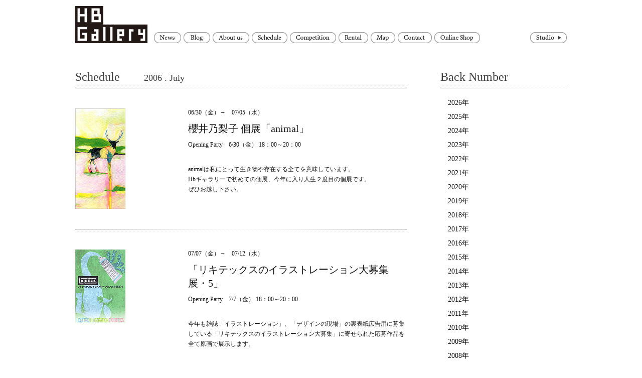

--- FILE ---
content_type: text/html
request_url: http://www.hbgallery.com/schedule/index.php?bg=200607
body_size: 3799
content:
<!DOCTYPE html PUBLIC "-//W3C//DTD XHTML 1.0 Transitional//EN" "http://www.w3.org/TR/xhtml1/DTD/xhtml1-transitional.dtd">
<html xmlns="http://www.w3.org/1999/xhtml">
<head>
<meta http-equiv="Content-Type" content="text/html; charset=utf-8" />
<meta http-equiv="Content-Language" content="ja" />
<meta http-equiv="Content-Script-Type" content="text/javascript" />
<meta name="copyright" content="Copyright (C) 1985 - 2011 HB Gallery. All Rights Reserved." />
<meta name="description" content="HB GALLERYは1985年にオープンして以来、イラストレーションギャラリーとしてたくさんの展覧会が行われてきました。イラストレーターとしてこれから活動したいひと、イラストレーターとして活動範囲を広げたいひとの為のスペースです。" />
<meta name="keywords" content="HAPPY BIRTHDAY COMPANY,HB GALLERY,HBC,ハッピー・バースディ・カンパニー,唐仁原教久,HB FILE コンペ" />
<title>HB Gallery | Schedule</title>
<link rel="stylesheet" type="text/css" href="../css/common.css" />
<link rel="stylesheet" type="text/css" href="../css/schedule.css" />
<link rel="stylesheet" href="css/lightbox.css" type="text/css" media="screen" />
<script type="text/javascript" src="js/prototype.js"></script>
<script type="text/javascript" src="js/scriptaculous.js?load=effects,builder"></script>
<script type="text/javascript" src="js/lightbox.js"></script>
<script type="text/javascript" src="js/accordion.js"></script>
<link rel="shortcut icon" href="../images/favicon.ico">
</head>

<body>
<div id="main">
    <h1><a href="../index.html"><img src="../images/logo.jpg" width="144" height="74" border="none" alt="HB Gallery" /></a></h1>
    <ul class="btn">
      <li class="btn_a"><a href="../news.php"><img src="../images/btn_1.jpg" width="54" height="22" border="none" onmouseover="this.src='../images/btn_1_over.jpg'" onmouseout="this.src='../images/btn_1.jpg'" alt="news" /></a></li>
      <li class="btn_b"><a href="http://hbgallery.com/blog/"><img src="../images/btn_2.jpg" width="53" height="22" border="none" onmouseover="this.src='../images/btn_2_over.jpg'" onmouseout="this.src='../images/btn_2.jpg'" alt="blog" /></a></li>
      <li class="btn_b"><a href="../about.html"><img src="../images/btn_3.jpg" width="73" height="22" border="none" onmouseover="this.src='../images/btn_3_over.jpg'" onmouseout="this.src='../images/btn_3.jpg'" alt="about us" /></a></li>
      <li class="btn_b"><img src="../images/btn_4.jpg" width="71" height="22" border="none" alt="schedule" /></li>
      <li class="btn_b"><a href="../compe.html"><img src="../images/btn_5.jpg" width="92" height="22" border="none" onmouseover="this.src='../images/btn_5_over.jpg'" onmouseout="this.src='../images/btn_5.jpg'" alt="competition" /></a></li>
      <li class="btn_b"><a href="../rental.html"><img src="../images/btn_6.jpg" width="59" height="22" border="none" onmouseover="this.src='../images/btn_6_over.jpg'" onmouseout="this.src='../images/btn_6.jpg'" alt="rental" /></a></li>
      <li class="btn_b"><a href="../map.html"><img src="../images/btn_7.jpg" width="49" height="22" border="none" onmouseover="this.src='../images/btn_7_over.jpg'" onmouseout="this.src='../images/btn_7.jpg'" alt="map" /></a></li>
      <li class="btn_b"><a href="../contact.html"><img src="../images/btn_8.jpg" width="68" height="22" border="none" onmouseover="this.src='../images/btn_8_over.jpg'" onmouseout="this.src='../images/btn_8.jpg'" alt="contact" /></a></li>
      <li class="btn_b"><a href="http://hbgallery.shop-pro.jp/"><img src="../images/btn_9.jpg" width="91" height="22" border="none" onmouseover="this.src='../images/btn_9_over.jpg'" onmouseout="this.src='../images/btn_9.jpg'" alt="online shop" /></a></li>
      <li class="btn_c"><a href="http://www.hbc.ne.jp/hbs/index.html"><img src="../images/btn_10.jpg" width="73" height="22" border="none" onmouseover="this.src='../images/btn_10_over.jpg'" onmouseout="this.src='../images/btn_10.jpg'" alt="studio" /></a></li>
    </ul>
    <div style="clear:both"></div>

    <div id="box_left">

    <p class="title_2">Schedule　　<span class="year">2006 . July</span></p>
        <div class="line_2"></div>

                	        				        <div class="images">
		        	<a href="../images/schedule/img/77/image_l.jpeg" rel="lightbox">
		        		<img src="../images/schedule/img/77/image.jpg" border="none" />
		        	</a>
		        </div>
		        <div class="text_box">
		        		        <p>06/30（金）→　07/05（水）</p>
		        <p class="text_a">櫻井乃梨子 個展「animal」</p>
		        		        <p class="text_b">Opening Party　6/30（金） 18：00～20：00</p>
		        		        <p class="text_c">animalは私にとって生き物や存在する全てを意味しています。<br />Hbギャラリーで初めての個展、今年に入り人生２度目の個展です。<br />ぜひお越し下さい。</p>
		        </div>
		        <div style="clear:both"></div>
		        		        	<div class="line_4"></div>
		        			        				        <div class="images">
		        	<a href="../images/schedule/img/78/image_l.jpeg" rel="lightbox">
		        		<img src="../images/schedule/img/78/image.jpg" border="none" />
		        	</a>
		        </div>
		        <div class="text_box">
		        		        <p>07/07（金）→　07/12（水）</p>
		        <p class="text_a">「リキテックスのイラストレーション大募集展・5」</p>
		        		        <p class="text_b">Opening Party　7/7（金） 18：00～20：00</p>
		        		        <p class="text_c">今年も雑誌「イラストレーション」、「デザインの現場」の裏表紙広告用に募集している「リキテックスのイラストレーション大募集」に寄せられた応募作品を全て原画で展示します。</p>
		        </div>
		        <div style="clear:both"></div>
		        		        	<div class="line_4"></div>
		        			        				        <div class="images">
		        	<a href="../images/schedule/img/79/image_l.jpeg" rel="lightbox">
		        		<img src="../images/schedule/img/79/image.jpg" border="none" />
		        	</a>
		        </div>
		        <div class="text_box">
		        		        <p>07/14（金）→　07/19（水）</p>
		        <p class="text_a">特別賞展「特別賞5人によるグループ展」</p>
		        		        <p class="text_b">Opening Party　7/14（金）18：00～20：00</p>
		        		        <p class="text_c">日下潤一特別賞／深海武範<br />鈴木成一特別賞／菅野裕美<br />副田高行特別賞／山本加奈子<br />仲條正義特別賞／菅原毅己<br />藤枝リュウジ特別賞／かわいかな</p>
		        </div>
		        <div style="clear:both"></div>
		        		        	<div class="line_4"></div>
		        			        				        <div class="images">
		        	<a href="../images/schedule/img/80/image_l.jpeg" rel="lightbox">
		        		<img src="../images/schedule/img/80/image.jpg" border="none" />
		        	</a>
		        </div>
		        <div class="text_box">
		        		        <p>07/21（金）→　07/26（水）</p>
		        <p class="text_a">日下潤一賞　トヨクラタケル 個展「Re:こどもうりば」</p>
		        		        <p class="text_b">Opening Party　7/21（金） 18：00～20：00</p>
		        		        <p class="text_c">イラストレーターである前に、一絵描きとして描いた作品を展示します。<br />日常をテーマにした、子供達のブラックワールドを是非見に来て下さい。</p>
		        </div>
		        <div style="clear:both"></div>
		        		        	<div class="line_4"></div>
		        			        				        <div class="images">
		        	<a href="../images/schedule/img/81/image_l.jpeg" rel="lightbox">
		        		<img src="../images/schedule/img/81/image.jpg" border="none" />
		        	</a>
		        </div>
		        <div class="text_box">
		        		        <p>07/28（金）→　08/02（水）</p>
		        <p class="text_a">鈴木成一賞　あずみ虫 個展「交差」</p>
		        		        <p class="text_b">Opening Party　7/28（金）18：00～20：00</p>
		        		        <p class="text_c">人、物、動物それぞれの世界の交差を楽しんで頂けたら幸いです。<br />ご来場、お待ちしております。</p>
		        </div>
		        <div style="clear:both"></div>
		        					
    </div>

    <div id="box_right">
        <p class="title_2">Back Number</p>
        <div class="line_3"></div>

        <div id="accordion2">
            <dl id="slider2">
            	            	<dt>2026年</dt>
                	<dd>
                			                			                        	<a href="index.php?bg=202603">03月</a><br />
	                                                	                			                        	<a href="index.php?bg=202602">02月</a><br />
	                                                	                			                        	<a href="index.php?bg=202601">01月</a><br />
	                                                                    </dd>
            	            	<dt>2025年</dt>
                	<dd>
                			                			                        	<a href="index.php?bg=202512">12月</a><br />
	                                                	                			                        	<a href="index.php?bg=202511">11月</a><br />
	                                                	                			                        	<a href="index.php?bg=202510">10月</a><br />
	                                                	                			                        	<a href="index.php?bg=202509">09月</a><br />
	                                                	                			                        	<a href="index.php?bg=202508">08月</a><br />
	                                                	                			                        	<a href="index.php?bg=202507">07月</a><br />
	                                                	                			                        	<a href="index.php?bg=202506">06月</a><br />
	                                                	                			                        	<a href="index.php?bg=202505">05月</a><br />
	                                                	                			                        	<a href="index.php?bg=202504">04月</a><br />
	                                                	                			                        	<a href="index.php?bg=202503">03月</a><br />
	                                                	                			                        	<a href="index.php?bg=202502">02月</a><br />
	                                                	                			                        	<a href="index.php?bg=202501">01月</a><br />
	                                                                    </dd>
            	            	<dt>2024年</dt>
                	<dd>
                			                			                        	<a href="index.php?bg=202412">12月</a><br />
	                                                	                			                        	<a href="index.php?bg=202411">11月</a><br />
	                                                	                			                        	<a href="index.php?bg=202410">10月</a><br />
	                                                	                			                        	<a href="index.php?bg=202409">09月</a><br />
	                                                	                			                        	<a href="index.php?bg=202408">08月</a><br />
	                                                	                			                        	<a href="index.php?bg=202407">07月</a><br />
	                                                	                			                        	<a href="index.php?bg=202406">06月</a><br />
	                                                	                			                        	<a href="index.php?bg=202405">05月</a><br />
	                                                	                			                        	<a href="index.php?bg=202404">04月</a><br />
	                                                	                			                        	<a href="index.php?bg=202403">03月</a><br />
	                                                	                			                        	<a href="index.php?bg=202402">02月</a><br />
	                                                	                			                        	<a href="index.php?bg=202401">01月</a><br />
	                                                                    </dd>
            	            	<dt>2023年</dt>
                	<dd>
                			                			                        	<a href="index.php?bg=202312">12月</a><br />
	                                                	                			                        	<a href="index.php?bg=202311">11月</a><br />
	                                                	                			                        	<a href="index.php?bg=202310">10月</a><br />
	                                                	                			                        	<a href="index.php?bg=202309">09月</a><br />
	                                                	                			                        	<a href="index.php?bg=202308">08月</a><br />
	                                                	                			                        	<a href="index.php?bg=202307">07月</a><br />
	                                                	                			                        	<a href="index.php?bg=202306">06月</a><br />
	                                                	                			                        	<a href="index.php?bg=202305">05月</a><br />
	                                                	                			                        	<a href="index.php?bg=202304">04月</a><br />
	                                                	                			                        	<a href="index.php?bg=202303">03月</a><br />
	                                                	                			                        	<a href="index.php?bg=202302">02月</a><br />
	                                                	                			                        	<a href="index.php?bg=202301">01月</a><br />
	                                                                    </dd>
            	            	<dt>2022年</dt>
                	<dd>
                			                			                        	<a href="index.php?bg=202212">12月</a><br />
	                                                	                			                        	<a href="index.php?bg=202211">11月</a><br />
	                                                	                			                        	<a href="index.php?bg=202210">10月</a><br />
	                                                	                			                        	<a href="index.php?bg=202209">09月</a><br />
	                                                	                			                        	<a href="index.php?bg=202208">08月</a><br />
	                                                	                			                        	<a href="index.php?bg=202207">07月</a><br />
	                                                	                			                        	<a href="index.php?bg=202206">06月</a><br />
	                                                	                			                        	<a href="index.php?bg=202205">05月</a><br />
	                                                	                			                        	<a href="index.php?bg=202204">04月</a><br />
	                                                	                			                        	<a href="index.php?bg=202203">03月</a><br />
	                                                	                			                        	<a href="index.php?bg=202202">02月</a><br />
	                                                	                			                        	<a href="index.php?bg=202201">01月</a><br />
	                                                                    </dd>
            	            	<dt>2021年</dt>
                	<dd>
                			                			                        	<a href="index.php?bg=202112">12月</a><br />
	                                                	                			                        	<a href="index.php?bg=202111">11月</a><br />
	                                                	                			                        	<a href="index.php?bg=202110">10月</a><br />
	                                                	                			                        	<a href="index.php?bg=202109">09月</a><br />
	                                                	                			                        	<a href="index.php?bg=202108">08月</a><br />
	                                                	                			                        	<a href="index.php?bg=202107">07月</a><br />
	                                                	                			                        	<a href="index.php?bg=202106">06月</a><br />
	                                                	                			                        	<a href="index.php?bg=202105">05月</a><br />
	                                                	                			                        	<a href="index.php?bg=202104">04月</a><br />
	                                                	                			                        	<a href="index.php?bg=202103">03月</a><br />
	                                                	                			                        	<a href="index.php?bg=202102">02月</a><br />
	                                                	                			                        	<a href="index.php?bg=202101">01月</a><br />
	                                                                    </dd>
            	            	<dt>2020年</dt>
                	<dd>
                			                			                        	<a href="index.php?bg=202012">12月</a><br />
	                                                	                			                        	<a href="index.php?bg=202011">11月</a><br />
	                                                	                			                        	<a href="index.php?bg=202010">10月</a><br />
	                                                	                			                        	<a href="index.php?bg=202009">09月</a><br />
	                                                	                			                        	<a href="index.php?bg=202008">08月</a><br />
	                                                	                			                        	<a href="index.php?bg=202007">07月</a><br />
	                                                	                			                        	<a href="index.php?bg=202006">06月</a><br />
	                                                	                			                        	<a href="index.php?bg=202005">05月</a><br />
	                                                	                			                        	<a href="index.php?bg=202004">04月</a><br />
	                                                	                			                        	<a href="index.php?bg=202003">03月</a><br />
	                                                	                			                        	<a href="index.php?bg=202002">02月</a><br />
	                                                	                			                        	<a href="index.php?bg=202001">01月</a><br />
	                                                                    </dd>
            	            	<dt>2019年</dt>
                	<dd>
                			                			                        	<a href="index.php?bg=201912">12月</a><br />
	                                                	                			                        	<a href="index.php?bg=201911">11月</a><br />
	                                                	                			                        	<a href="index.php?bg=201910">10月</a><br />
	                                                	                			                        	<a href="index.php?bg=201909">09月</a><br />
	                                                	                			                        	<a href="index.php?bg=201908">08月</a><br />
	                                                	                			                        	<a href="index.php?bg=201907">07月</a><br />
	                                                	                			                        	<a href="index.php?bg=201906">06月</a><br />
	                                                	                			                        	<a href="index.php?bg=201905">05月</a><br />
	                                                	                			                        	<a href="index.php?bg=201904">04月</a><br />
	                                                	                			                        	<a href="index.php?bg=201903">03月</a><br />
	                                                	                			                        	<a href="index.php?bg=201902">02月</a><br />
	                                                	                			                        	<a href="index.php?bg=201901">01月</a><br />
	                                                                    </dd>
            	            	<dt>2018年</dt>
                	<dd>
                			                			                        	<a href="index.php?bg=201812">12月</a><br />
	                                                	                			                        	<a href="index.php?bg=201811">11月</a><br />
	                                                	                			                        	<a href="index.php?bg=201810">10月</a><br />
	                                                	                			                        	<a href="index.php?bg=201809">09月</a><br />
	                                                	                			                        	<a href="index.php?bg=201808">08月</a><br />
	                                                	                			                        	<a href="index.php?bg=201807">07月</a><br />
	                                                	                			                        	<a href="index.php?bg=201806">06月</a><br />
	                                                	                			                        	<a href="index.php?bg=201805">05月</a><br />
	                                                	                			                        	<a href="index.php?bg=201804">04月</a><br />
	                                                	                			                        	<a href="index.php?bg=201803">03月</a><br />
	                                                	                			                        	<a href="index.php?bg=201802">02月</a><br />
	                                                	                			                        	<a href="index.php?bg=201801">01月</a><br />
	                                                                    </dd>
            	            	<dt>2017年</dt>
                	<dd>
                			                			                        	<a href="index.php?bg=201712">12月</a><br />
	                                                	                			                        	<a href="index.php?bg=201711">11月</a><br />
	                                                	                			                        	<a href="index.php?bg=201710">10月</a><br />
	                                                	                			                        	<a href="index.php?bg=201709">09月</a><br />
	                                                	                			                        	<a href="index.php?bg=201708">08月</a><br />
	                                                	                			                        	<a href="index.php?bg=201707">07月</a><br />
	                                                	                			                        	<a href="index.php?bg=201706">06月</a><br />
	                                                	                			                        	<a href="index.php?bg=201705">05月</a><br />
	                                                	                			                        	<a href="index.php?bg=201704">04月</a><br />
	                                                	                			                        	<a href="index.php?bg=201703">03月</a><br />
	                                                	                			                        	<a href="index.php?bg=201702">02月</a><br />
	                                                	                			                        	<a href="index.php?bg=201701">01月</a><br />
	                                                                    </dd>
            	            	<dt>2016年</dt>
                	<dd>
                			                			                        	<a href="index.php?bg=201612">12月</a><br />
	                                                	                			                        	<a href="index.php?bg=201611">11月</a><br />
	                                                	                			                        	<a href="index.php?bg=201610">10月</a><br />
	                                                	                			                        	<a href="index.php?bg=201609">09月</a><br />
	                                                	                			                        	<a href="index.php?bg=201608">08月</a><br />
	                                                	                			                        	<a href="index.php?bg=201607">07月</a><br />
	                                                	                			                        	<a href="index.php?bg=201606">06月</a><br />
	                                                	                			                        	<a href="index.php?bg=201605">05月</a><br />
	                                                	                			                        	<a href="index.php?bg=201604">04月</a><br />
	                                                	                			                        	<a href="index.php?bg=201603">03月</a><br />
	                                                	                			                        	<a href="index.php?bg=201602">02月</a><br />
	                                                	                			                        	<a href="index.php?bg=201601">01月</a><br />
	                                                                    </dd>
            	            	<dt>2015年</dt>
                	<dd>
                			                			                        	<a href="index.php?bg=201512">12月</a><br />
	                                                	                			                        	<a href="index.php?bg=201511">11月</a><br />
	                                                	                			                        	<a href="index.php?bg=201510">10月</a><br />
	                                                	                			                        	<a href="index.php?bg=201509">09月</a><br />
	                                                	                			                        	<a href="index.php?bg=201508">08月</a><br />
	                                                	                			                        	<a href="index.php?bg=201507">07月</a><br />
	                                                	                			                        	<a href="index.php?bg=201506">06月</a><br />
	                                                	                			                        	<a href="index.php?bg=201505">05月</a><br />
	                                                	                			                        	<a href="index.php?bg=201504">04月</a><br />
	                                                	                			                        	<a href="index.php?bg=201503">03月</a><br />
	                                                	                			                        	<a href="index.php?bg=201502">02月</a><br />
	                                                	                			                        	<a href="index.php?bg=201501">01月</a><br />
	                                                                    </dd>
            	            	<dt>2014年</dt>
                	<dd>
                			                			                        	<a href="index.php?bg=201412">12月</a><br />
	                                                	                			                        	<a href="index.php?bg=201411">11月</a><br />
	                                                	                			                        	<a href="index.php?bg=201410">10月</a><br />
	                                                	                			                        	<a href="index.php?bg=201409">09月</a><br />
	                                                	                			                        	<a href="index.php?bg=201408">08月</a><br />
	                                                	                			                        	<a href="index.php?bg=201407">07月</a><br />
	                                                	                			                        	<a href="index.php?bg=201406">06月</a><br />
	                                                	                			                        	<a href="index.php?bg=201405">05月</a><br />
	                                                	                			                        	<a href="index.php?bg=201404">04月</a><br />
	                                                	                			                        	<a href="index.php?bg=201403">03月</a><br />
	                                                	                			                        	<a href="index.php?bg=201402">02月</a><br />
	                                                	                			                        	<a href="index.php?bg=201401">01月</a><br />
	                                                                    </dd>
            	            	<dt>2013年</dt>
                	<dd>
                			                			                        	<a href="index.php?bg=201312">12月</a><br />
	                                                	                			                        	<a href="index.php?bg=201311">11月</a><br />
	                                                	                			                        	<a href="index.php?bg=201310">10月</a><br />
	                                                	                			                        	<a href="index.php?bg=201309">09月</a><br />
	                                                	                			                        	<a href="index.php?bg=201308">08月</a><br />
	                                                	                			                        	<a href="index.php?bg=201307">07月</a><br />
	                                                	                			                        	<a href="index.php?bg=201306">06月</a><br />
	                                                	                			                        	<a href="index.php?bg=201305">05月</a><br />
	                                                	                			                        	<a href="index.php?bg=201304">04月</a><br />
	                                                	                			                        	<a href="index.php?bg=201303">03月</a><br />
	                                                	                			                        	<a href="index.php?bg=201302">02月</a><br />
	                                                	                			                        	<a href="index.php?bg=201301">01月</a><br />
	                                                                    </dd>
            	            	<dt>2012年</dt>
                	<dd>
                			                			                        	<a href="index.php?bg=201212">12月</a><br />
	                                                	                			                        	<a href="index.php?bg=201211">11月</a><br />
	                                                	                			                        	<a href="index.php?bg=201210">10月</a><br />
	                                                	                			                        	<a href="index.php?bg=201209">09月</a><br />
	                                                	                			                        	<a href="index.php?bg=201208">08月</a><br />
	                                                	                			                        	<a href="index.php?bg=201207">07月</a><br />
	                                                	                			                        	<a href="index.php?bg=201206">06月</a><br />
	                                                	                			                        	<a href="index.php?bg=201205">05月</a><br />
	                                                	                			                        	<a href="index.php?bg=201204">04月</a><br />
	                                                	                			                        	<a href="index.php?bg=201203">03月</a><br />
	                                                	                			                        	<a href="index.php?bg=201202">02月</a><br />
	                                                	                			                        	<a href="index.php?bg=201201">01月</a><br />
	                                                                    </dd>
            	            	<dt>2011年</dt>
                	<dd>
                			                			                        	<a href="index.php?bg=201112">12月</a><br />
	                                                	                			                        	<a href="index.php?bg=201111">11月</a><br />
	                                                	                			                        	<a href="index.php?bg=201110">10月</a><br />
	                                                	                			                        	<a href="index.php?bg=201109">09月</a><br />
	                                                	                			                        	<a href="index.php?bg=201108">08月</a><br />
	                                                	                			                        	<a href="index.php?bg=201107">07月</a><br />
	                                                	                			                        	<a href="index.php?bg=201106">06月</a><br />
	                                                	                			                        	<a href="index.php?bg=201105">05月</a><br />
	                                                	                			                        	<a href="index.php?bg=201104">04月</a><br />
	                                                	                			                        	<a href="index.php?bg=201103">03月</a><br />
	                                                	                			                        	<a href="index.php?bg=201102">02月</a><br />
	                                                	                			                        	<a href="index.php?bg=201101">01月</a><br />
	                                                                    </dd>
            	            	<dt>2010年</dt>
                	<dd>
                			                			                        	<a href="index.php?bg=201012">12月</a><br />
	                                                	                			                        	<a href="index.php?bg=201011">11月</a><br />
	                                                	                			                        	<a href="index.php?bg=201010">10月</a><br />
	                                                	                			                        	<a href="index.php?bg=201009">09月</a><br />
	                                                	                			                        	<a href="index.php?bg=201008">08月</a><br />
	                                                	                			                        	<a href="index.php?bg=201007">07月</a><br />
	                                                	                			                        	<a href="index.php?bg=201006">06月</a><br />
	                                                	                			                        	<a href="index.php?bg=201005">05月</a><br />
	                                                	                			                        	<a href="index.php?bg=201004">04月</a><br />
	                                                	                			                        	<a href="index.php?bg=201003">03月</a><br />
	                                                	                			                        	<a href="index.php?bg=201002">02月</a><br />
	                                                	                			                        	<a href="index.php?bg=201001">01月</a><br />
	                                                                    </dd>
            	            	<dt>2009年</dt>
                	<dd>
                			                			                        	<a href="index.php?bg=200912">12月</a><br />
	                                                	                			                        	<a href="index.php?bg=200911">11月</a><br />
	                                                	                			                        	<a href="index.php?bg=200910">10月</a><br />
	                                                	                			                        	<a href="index.php?bg=200909">09月</a><br />
	                                                	                			                        	<a href="index.php?bg=200908">08月</a><br />
	                                                	                			                        	<a href="index.php?bg=200907">07月</a><br />
	                                                	                			                        	<a href="index.php?bg=200906">06月</a><br />
	                                                	                			                        	<a href="index.php?bg=200905">05月</a><br />
	                                                	                			                        	<a href="index.php?bg=200904">04月</a><br />
	                                                	                			                        	<a href="index.php?bg=200903">03月</a><br />
	                                                	                			                        	<a href="index.php?bg=200902">02月</a><br />
	                                                	                			                        	<a href="index.php?bg=200901">01月</a><br />
	                                                                    </dd>
            	            	<dt>2008年</dt>
                	<dd>
                			                			                        	<a href="index.php?bg=200812">12月</a><br />
	                                                	                			                        	<a href="index.php?bg=200811">11月</a><br />
	                                                	                			                        	<a href="index.php?bg=200810">10月</a><br />
	                                                	                			                        	<a href="index.php?bg=200809">09月</a><br />
	                                                	                			                        	<a href="index.php?bg=200808">08月</a><br />
	                                                	                			                        	<a href="index.php?bg=200807">07月</a><br />
	                                                	                			                        	<a href="index.php?bg=200806">06月</a><br />
	                                                	                			                        	<a href="index.php?bg=200805">05月</a><br />
	                                                	                			                        	<a href="index.php?bg=200804">04月</a><br />
	                                                	                			                        	<a href="index.php?bg=200803">03月</a><br />
	                                                	                			                        	<a href="index.php?bg=200802">02月</a><br />
	                                                	                			                        	<a href="index.php?bg=200801">01月</a><br />
	                                                                    </dd>
            	            	<dt>2007年</dt>
                	<dd>
                			                			                        	<a href="index.php?bg=200712">12月</a><br />
	                                                	                			                        	<a href="index.php?bg=200711">11月</a><br />
	                                                	                			                        	<a href="index.php?bg=200710">10月</a><br />
	                                                	                			                        	<a href="index.php?bg=200709">09月</a><br />
	                                                	                			                        	<a href="index.php?bg=200708">08月</a><br />
	                                                	                			                        	<a href="index.php?bg=200707">07月</a><br />
	                                                	                			                        	<a href="index.php?bg=200706">06月</a><br />
	                                                	                			                        	<a href="index.php?bg=200705">05月</a><br />
	                                                	                			                        	<a href="index.php?bg=200704">04月</a><br />
	                                                	                			                        	<a href="index.php?bg=200703">03月</a><br />
	                                                	                			                        	<a href="index.php?bg=200702">02月</a><br />
	                                                	                			                        	<a href="index.php?bg=200701">01月</a><br />
	                                                                    </dd>
            	            	<dt>2006年</dt>
                	<dd>
                			                			                        	<a href="index.php?bg=200612">12月</a><br />
	                                                	                			                        	<a href="index.php?bg=200611">11月</a><br />
	                                                	                			                        	<a href="index.php?bg=200610">10月</a><br />
	                                                	                			                        	<a href="index.php?bg=200609">09月</a><br />
	                                                	                			                        	<a href="index.php?bg=200608">08月</a><br />
	                                                	                			                        	07月<br />
	                                                	                			                        	<a href="index.php?bg=200606">06月</a><br />
	                                                	                			                        	<a href="index.php?bg=200605">05月</a><br />
	                                                	                			                        	<a href="index.php?bg=200604">04月</a><br />
	                                                	                			                        	<a href="index.php?bg=200603">03月</a><br />
	                                                	                			                        	<a href="index.php?bg=200602">02月</a><br />
	                                                	                			                        	<a href="index.php?bg=200601">01月</a><br />
	                                                                    </dd>
            	            	<dt>2005年</dt>
                	<dd>
                			                			                        	<a href="index.php?bg=200512">12月</a><br />
	                                                	                			                        	<a href="index.php?bg=200511">11月</a><br />
	                                                	                			                        	<a href="index.php?bg=200510">10月</a><br />
	                                                	                			                        	<a href="index.php?bg=200509">09月</a><br />
	                                                	                			                        	<a href="index.php?bg=200508">08月</a><br />
	                                                	                			                        	<a href="index.php?bg=200507">07月</a><br />
	                                                	                			                        	<a href="index.php?bg=200506">06月</a><br />
	                                                	                			                        	<a href="index.php?bg=200505">05月</a><br />
	                                                	                			                        	<a href="index.php?bg=200504">04月</a><br />
	                                                	                			                        	<a href="index.php?bg=200503">03月</a><br />
	                                                	                			                        	<a href="index.php?bg=200502">02月</a><br />
	                                                	                			                        	<a href="index.php?bg=200501">01月</a><br />
	                                                                    </dd>
            	            </dl>
        </div>
    </div>
    <div style="clear:both"></div>

<div id="footer_2"></div>
    <p class="copyright">Copyright (C) 1985 - 2011 HB Gallery. All Rights Reserved.</p>
</div>

<script type="text/javascript">
	var slider2=new accordion.slider("slider2");
	slider2.init("slider2",20);
</script>
</body>
</html>


--- FILE ---
content_type: text/css
request_url: http://www.hbgallery.com/css/common.css
body_size: 512
content:
@charset "UTF-8";
/* CSS Document */

body {
	margin-left: 0px;
	margin-top: 0px;
	margin-right: 0px;
	margin-bottom: 0px;
	font-family:"Times New Roman","ＭＳ Ｐ明朝","MS PMincho","ヒラギノ明朝 Pro W3","Hiragino Mincho Pro",serif;
	font-size:12px;
	color:#141414;
}
P {
	margin:0;
	padding:0;
}
a {
	color:#222222;
}
a:hover {
	color:#0765cf;
}
#main {
	width:980px;
	margin:auto;
}
h1 {
	margin:0;
	padding-top:12px;
	float:left;
}
.btn {
	list-style-type:none;
	margin:0;
	padding-top:64px;
	height:22px;
}
.btn_a {
	margin-left:13px;
	float:left;
}
.btn_b {
	float:left;
	margin-left:5px;
}
.btn_c {
	float:right;
}
.title {
	font-family:"Minion Pro","Times New Roman","ＭＳ Ｐ明朝","MS PMincho","ヒラギノ明朝 Pro W3","Hiragino Mincho Pro",serif;
	font-size:24px;
	color:#3f3f3f;
	margin-top:50px;
}
.line {
	background-image:url(../images/line.gif);
	background-repeat:no-repeat;
	width:980px;
	height:1px;
	margin-top:8px;
}
#footer {
	background-image:url(../images/line.gif);
	background-repeat:no-repeat;
	width:980px;
	height:1px;
	margin-top:40px;
}
.copyright {
	color:#333;
	text-align:right;
	margin-top:10px;
	margin-bottom:15px;
	font-size:11px;
}

--- FILE ---
content_type: text/css
request_url: http://www.hbgallery.com/css/schedule.css
body_size: 523
content:
@charset "UTF-8";
/* CSS Document */

#box_left {
	margin-top:50px;
	float:left;
	width: 662px;
}
#box_right {
	margin-top:50px;
	float:right;
}
.title_2 {
	font-family:"Minion Pro","Times New Roman","ＭＳ Ｐ明朝","MS PMincho","ヒラギノ明朝 Pro W3","Hiragino Mincho Pro",serif;
	font-size:24px;
	color:#3f3f3f;
}
.line_2 {
	background-image:url(../images/line_2.gif);
	background-repeat:no-repeat;
	width:662px;
	height:1px;
	margin-top:8px;
}
.line_3 {
	background-image:url(../images/line_3.gif);
	background-repeat:no-repeat;
	width:252px;
	height:1px;
	margin-top:8px;
}
.line_4 {
	background-image:url(../images/line_2.gif);
	background-repeat:no-repeat;
	width:662px;
	height:1px;
	margin-top:40px;
}
.images {
	margin-top:40px;
	float:left;
	width: 200px;
}
.text_box {
	font-size:12px;
	margin-top:40px;
	margin-left:25px;
	float:left;
	width: 437px;
}
.text_box2 {
	font-size:12px;
	margin-top:40px;
	float:left;
}
.text_a {
	font-size:20px;
	margin-top:10px;
}
.text_b {
	margin-top:10px;
}
.text_c {
	margin-top:30px;
	line-height:20px;
}
#footer_2 {
	background-image:url(../images/line.gif);
	background-repeat:no-repeat;
	width:980px;
	height:1px;
	margin-top:60px;
}
.year {
	font-size:18px;
}
#accordion2 {
	margin-top:20px;
	margin-left:15px;
	width:237px;
}
dt {
	margin-top:10px;
	font-size:14px;
	cursor:pointer;
}
dd {
	line-height:16px;
	overflow:hidden;
}